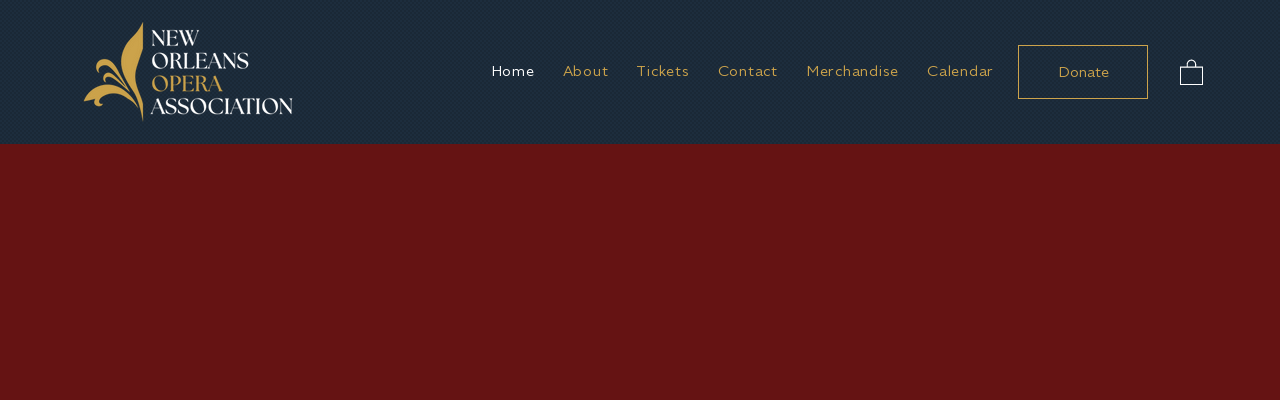

--- FILE ---
content_type: text/css;charset=UTF-8
request_url: https://db.onlinewebfonts.com/c/f7d34c9e4c3102c89048d775c27a78f3?family=The+Seasons+Bold
body_size: 193
content:
/*
      www.OnlineWebFonts.Com 
      You must credit the author Copy this link on your web 
      <div>Font made from <a href="http://www.onlinewebfonts.com/fonts">Web Fonts</a>is licensed by CC BY 4.0</div>
      OR
      <a href="http://www.onlinewebfonts.com/fonts">Web Fonts</a>

      CSS rules to specify fonts

      font-family: "The Seasons Bold";;

*/

@font-face{
    font-family: "The Seasons Bold";
    src: url("https://db.onlinewebfonts.com/t/f7d34c9e4c3102c89048d775c27a78f3.eot");
    src: url("https://db.onlinewebfonts.com/t/f7d34c9e4c3102c89048d775c27a78f3.eot?#iefix")format("embedded-opentype"),
        url("https://db.onlinewebfonts.com/t/f7d34c9e4c3102c89048d775c27a78f3.woff")format("woff"),
        url("https://db.onlinewebfonts.com/t/f7d34c9e4c3102c89048d775c27a78f3.woff2")format("woff2"),
        url("https://db.onlinewebfonts.com/t/f7d34c9e4c3102c89048d775c27a78f3.ttf")format("truetype"),
        url("https://db.onlinewebfonts.com/t/f7d34c9e4c3102c89048d775c27a78f3.svg#The Seasons Bold")format("svg");
    font-weight:normal;
    font-style:normal;
    font-display:swap;
}
 
